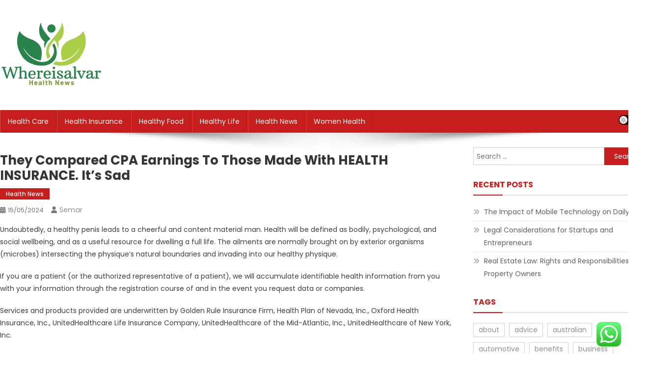

--- FILE ---
content_type: text/html; charset=UTF-8
request_url: https://whereisalvar.com/they-compared-cpa-earnings-to-those-made-with-health-insurance-its-sad.html
body_size: 16563
content:
<!doctype html>
<html lang="en-US" prefix="og: https://ogp.me/ns#">
<head>
<meta charset="UTF-8">
<meta name="viewport" content="width=device-width, initial-scale=1">
<link rel="profile" href="https://gmpg.org/xfn/11">

	<style>img:is([sizes="auto" i], [sizes^="auto," i]) { contain-intrinsic-size: 3000px 1500px }</style>
	
<!-- Search Engine Optimization by Rank Math PRO - https://rankmath.com/ -->
<title>They Compared CPA Earnings To Those Made With HEALTH INSURANCE. It&#039;s Sad - WIAlvar</title>
<meta name="description" content="Undoubtedly, a healthy penis leads to a cheerful and content material man. Health will be defined as bodily, psychological, and social wellbeing, and as a"/>
<meta name="robots" content="index, follow, max-snippet:-1, max-video-preview:-1, max-image-preview:large"/>
<link rel="canonical" href="https://whereisalvar.com/they-compared-cpa-earnings-to-those-made-with-health-insurance-its-sad.html" />
<meta property="og:locale" content="en_US" />
<meta property="og:type" content="article" />
<meta property="og:title" content="They Compared CPA Earnings To Those Made With HEALTH INSURANCE. It&#039;s Sad - WIAlvar" />
<meta property="og:description" content="Undoubtedly, a healthy penis leads to a cheerful and content material man. Health will be defined as bodily, psychological, and social wellbeing, and as a" />
<meta property="og:url" content="https://whereisalvar.com/they-compared-cpa-earnings-to-those-made-with-health-insurance-its-sad.html" />
<meta property="og:site_name" content="WIAlvar" />
<meta property="article:tag" content="definition" />
<meta property="article:tag" content="health" />
<meta property="article:tag" content="means" />
<meta property="article:section" content="Health News" />
<meta property="article:published_time" content="2024-05-15T11:40:47+07:00" />
<meta name="twitter:card" content="summary_large_image" />
<meta name="twitter:title" content="They Compared CPA Earnings To Those Made With HEALTH INSURANCE. It&#039;s Sad - WIAlvar" />
<meta name="twitter:description" content="Undoubtedly, a healthy penis leads to a cheerful and content material man. Health will be defined as bodily, psychological, and social wellbeing, and as a" />
<meta name="twitter:label1" content="Written by" />
<meta name="twitter:data1" content="semar" />
<meta name="twitter:label2" content="Time to read" />
<meta name="twitter:data2" content="3 minutes" />
<script type="application/ld+json" class="rank-math-schema-pro">{"@context":"https://schema.org","@graph":[{"@type":["Person","Organization"],"@id":"https://whereisalvar.com/#person","name":"WIAlvar","logo":{"@type":"ImageObject","@id":"https://whereisalvar.com/#logo","url":"https://whereisalvar.com/wp-content/uploads/2024/11/cropped-Black_And_White_Y2k_Star_Fashion_Style_Logo__5_-removebg-preview-150x142.png","contentUrl":"https://whereisalvar.com/wp-content/uploads/2024/11/cropped-Black_And_White_Y2k_Star_Fashion_Style_Logo__5_-removebg-preview-150x142.png","caption":"WIAlvar","inLanguage":"en-US"},"image":{"@type":"ImageObject","@id":"https://whereisalvar.com/#logo","url":"https://whereisalvar.com/wp-content/uploads/2024/11/cropped-Black_And_White_Y2k_Star_Fashion_Style_Logo__5_-removebg-preview-150x142.png","contentUrl":"https://whereisalvar.com/wp-content/uploads/2024/11/cropped-Black_And_White_Y2k_Star_Fashion_Style_Logo__5_-removebg-preview-150x142.png","caption":"WIAlvar","inLanguage":"en-US"}},{"@type":"WebSite","@id":"https://whereisalvar.com/#website","url":"https://whereisalvar.com","name":"WIAlvar","publisher":{"@id":"https://whereisalvar.com/#person"},"inLanguage":"en-US"},{"@type":"WebPage","@id":"https://whereisalvar.com/they-compared-cpa-earnings-to-those-made-with-health-insurance-its-sad.html#webpage","url":"https://whereisalvar.com/they-compared-cpa-earnings-to-those-made-with-health-insurance-its-sad.html","name":"They Compared CPA Earnings To Those Made With HEALTH INSURANCE. It&#039;s Sad - WIAlvar","datePublished":"2024-05-15T11:40:47+07:00","dateModified":"2024-05-15T11:40:47+07:00","isPartOf":{"@id":"https://whereisalvar.com/#website"},"inLanguage":"en-US"},{"@type":"Person","@id":"https://whereisalvar.com/author/semar","name":"semar","url":"https://whereisalvar.com/author/semar","image":{"@type":"ImageObject","@id":"https://secure.gravatar.com/avatar/878a048e06d6d0503f84665fd4e01679193a59026490fe7af11df282fef1c053?s=96&amp;d=mm&amp;r=g","url":"https://secure.gravatar.com/avatar/878a048e06d6d0503f84665fd4e01679193a59026490fe7af11df282fef1c053?s=96&amp;d=mm&amp;r=g","caption":"semar","inLanguage":"en-US"},"sameAs":["https://whereisalvar.com/"]},{"@type":"BlogPosting","headline":"They Compared CPA Earnings To Those Made With HEALTH INSURANCE. It&#039;s Sad - WIAlvar","datePublished":"2024-05-15T11:40:47+07:00","dateModified":"2024-05-15T11:40:47+07:00","articleSection":"Health News","author":{"@id":"https://whereisalvar.com/author/semar","name":"semar"},"publisher":{"@id":"https://whereisalvar.com/#person"},"description":"Undoubtedly, a healthy penis leads to a cheerful and content material man. Health will be defined as bodily, psychological, and social wellbeing, and as a","name":"They Compared CPA Earnings To Those Made With HEALTH INSURANCE. It&#039;s Sad - WIAlvar","@id":"https://whereisalvar.com/they-compared-cpa-earnings-to-those-made-with-health-insurance-its-sad.html#richSnippet","isPartOf":{"@id":"https://whereisalvar.com/they-compared-cpa-earnings-to-those-made-with-health-insurance-its-sad.html#webpage"},"inLanguage":"en-US","mainEntityOfPage":{"@id":"https://whereisalvar.com/they-compared-cpa-earnings-to-those-made-with-health-insurance-its-sad.html#webpage"}}]}</script>
<!-- /Rank Math WordPress SEO plugin -->

<link rel='dns-prefetch' href='//fonts.googleapis.com' />
<link rel="alternate" type="application/rss+xml" title="WIAlvar &raquo; Feed" href="https://whereisalvar.com/feed" />
<script type="text/javascript">
/* <![CDATA[ */
window._wpemojiSettings = {"baseUrl":"https:\/\/s.w.org\/images\/core\/emoji\/16.0.1\/72x72\/","ext":".png","svgUrl":"https:\/\/s.w.org\/images\/core\/emoji\/16.0.1\/svg\/","svgExt":".svg","source":{"concatemoji":"https:\/\/whereisalvar.com\/wp-includes\/js\/wp-emoji-release.min.js?ver=6.8.3"}};
/*! This file is auto-generated */
!function(s,n){var o,i,e;function c(e){try{var t={supportTests:e,timestamp:(new Date).valueOf()};sessionStorage.setItem(o,JSON.stringify(t))}catch(e){}}function p(e,t,n){e.clearRect(0,0,e.canvas.width,e.canvas.height),e.fillText(t,0,0);var t=new Uint32Array(e.getImageData(0,0,e.canvas.width,e.canvas.height).data),a=(e.clearRect(0,0,e.canvas.width,e.canvas.height),e.fillText(n,0,0),new Uint32Array(e.getImageData(0,0,e.canvas.width,e.canvas.height).data));return t.every(function(e,t){return e===a[t]})}function u(e,t){e.clearRect(0,0,e.canvas.width,e.canvas.height),e.fillText(t,0,0);for(var n=e.getImageData(16,16,1,1),a=0;a<n.data.length;a++)if(0!==n.data[a])return!1;return!0}function f(e,t,n,a){switch(t){case"flag":return n(e,"\ud83c\udff3\ufe0f\u200d\u26a7\ufe0f","\ud83c\udff3\ufe0f\u200b\u26a7\ufe0f")?!1:!n(e,"\ud83c\udde8\ud83c\uddf6","\ud83c\udde8\u200b\ud83c\uddf6")&&!n(e,"\ud83c\udff4\udb40\udc67\udb40\udc62\udb40\udc65\udb40\udc6e\udb40\udc67\udb40\udc7f","\ud83c\udff4\u200b\udb40\udc67\u200b\udb40\udc62\u200b\udb40\udc65\u200b\udb40\udc6e\u200b\udb40\udc67\u200b\udb40\udc7f");case"emoji":return!a(e,"\ud83e\udedf")}return!1}function g(e,t,n,a){var r="undefined"!=typeof WorkerGlobalScope&&self instanceof WorkerGlobalScope?new OffscreenCanvas(300,150):s.createElement("canvas"),o=r.getContext("2d",{willReadFrequently:!0}),i=(o.textBaseline="top",o.font="600 32px Arial",{});return e.forEach(function(e){i[e]=t(o,e,n,a)}),i}function t(e){var t=s.createElement("script");t.src=e,t.defer=!0,s.head.appendChild(t)}"undefined"!=typeof Promise&&(o="wpEmojiSettingsSupports",i=["flag","emoji"],n.supports={everything:!0,everythingExceptFlag:!0},e=new Promise(function(e){s.addEventListener("DOMContentLoaded",e,{once:!0})}),new Promise(function(t){var n=function(){try{var e=JSON.parse(sessionStorage.getItem(o));if("object"==typeof e&&"number"==typeof e.timestamp&&(new Date).valueOf()<e.timestamp+604800&&"object"==typeof e.supportTests)return e.supportTests}catch(e){}return null}();if(!n){if("undefined"!=typeof Worker&&"undefined"!=typeof OffscreenCanvas&&"undefined"!=typeof URL&&URL.createObjectURL&&"undefined"!=typeof Blob)try{var e="postMessage("+g.toString()+"("+[JSON.stringify(i),f.toString(),p.toString(),u.toString()].join(",")+"));",a=new Blob([e],{type:"text/javascript"}),r=new Worker(URL.createObjectURL(a),{name:"wpTestEmojiSupports"});return void(r.onmessage=function(e){c(n=e.data),r.terminate(),t(n)})}catch(e){}c(n=g(i,f,p,u))}t(n)}).then(function(e){for(var t in e)n.supports[t]=e[t],n.supports.everything=n.supports.everything&&n.supports[t],"flag"!==t&&(n.supports.everythingExceptFlag=n.supports.everythingExceptFlag&&n.supports[t]);n.supports.everythingExceptFlag=n.supports.everythingExceptFlag&&!n.supports.flag,n.DOMReady=!1,n.readyCallback=function(){n.DOMReady=!0}}).then(function(){return e}).then(function(){var e;n.supports.everything||(n.readyCallback(),(e=n.source||{}).concatemoji?t(e.concatemoji):e.wpemoji&&e.twemoji&&(t(e.twemoji),t(e.wpemoji)))}))}((window,document),window._wpemojiSettings);
/* ]]> */
</script>
<link rel='stylesheet' id='ht_ctc_main_css-css' href='https://whereisalvar.com/wp-content/plugins/click-to-chat-for-whatsapp/new/inc/assets/css/main.css?ver=4.33' type='text/css' media='all' />
<style id='wp-emoji-styles-inline-css' type='text/css'>

	img.wp-smiley, img.emoji {
		display: inline !important;
		border: none !important;
		box-shadow: none !important;
		height: 1em !important;
		width: 1em !important;
		margin: 0 0.07em !important;
		vertical-align: -0.1em !important;
		background: none !important;
		padding: 0 !important;
	}
</style>
<link rel='stylesheet' id='wp-block-library-css' href='https://whereisalvar.com/wp-includes/css/dist/block-library/style.min.css?ver=6.8.3' type='text/css' media='all' />
<style id='classic-theme-styles-inline-css' type='text/css'>
/*! This file is auto-generated */
.wp-block-button__link{color:#fff;background-color:#32373c;border-radius:9999px;box-shadow:none;text-decoration:none;padding:calc(.667em + 2px) calc(1.333em + 2px);font-size:1.125em}.wp-block-file__button{background:#32373c;color:#fff;text-decoration:none}
</style>
<style id='global-styles-inline-css' type='text/css'>
:root{--wp--preset--aspect-ratio--square: 1;--wp--preset--aspect-ratio--4-3: 4/3;--wp--preset--aspect-ratio--3-4: 3/4;--wp--preset--aspect-ratio--3-2: 3/2;--wp--preset--aspect-ratio--2-3: 2/3;--wp--preset--aspect-ratio--16-9: 16/9;--wp--preset--aspect-ratio--9-16: 9/16;--wp--preset--color--black: #000000;--wp--preset--color--cyan-bluish-gray: #abb8c3;--wp--preset--color--white: #ffffff;--wp--preset--color--pale-pink: #f78da7;--wp--preset--color--vivid-red: #cf2e2e;--wp--preset--color--luminous-vivid-orange: #ff6900;--wp--preset--color--luminous-vivid-amber: #fcb900;--wp--preset--color--light-green-cyan: #7bdcb5;--wp--preset--color--vivid-green-cyan: #00d084;--wp--preset--color--pale-cyan-blue: #8ed1fc;--wp--preset--color--vivid-cyan-blue: #0693e3;--wp--preset--color--vivid-purple: #9b51e0;--wp--preset--gradient--vivid-cyan-blue-to-vivid-purple: linear-gradient(135deg,rgba(6,147,227,1) 0%,rgb(155,81,224) 100%);--wp--preset--gradient--light-green-cyan-to-vivid-green-cyan: linear-gradient(135deg,rgb(122,220,180) 0%,rgb(0,208,130) 100%);--wp--preset--gradient--luminous-vivid-amber-to-luminous-vivid-orange: linear-gradient(135deg,rgba(252,185,0,1) 0%,rgba(255,105,0,1) 100%);--wp--preset--gradient--luminous-vivid-orange-to-vivid-red: linear-gradient(135deg,rgba(255,105,0,1) 0%,rgb(207,46,46) 100%);--wp--preset--gradient--very-light-gray-to-cyan-bluish-gray: linear-gradient(135deg,rgb(238,238,238) 0%,rgb(169,184,195) 100%);--wp--preset--gradient--cool-to-warm-spectrum: linear-gradient(135deg,rgb(74,234,220) 0%,rgb(151,120,209) 20%,rgb(207,42,186) 40%,rgb(238,44,130) 60%,rgb(251,105,98) 80%,rgb(254,248,76) 100%);--wp--preset--gradient--blush-light-purple: linear-gradient(135deg,rgb(255,206,236) 0%,rgb(152,150,240) 100%);--wp--preset--gradient--blush-bordeaux: linear-gradient(135deg,rgb(254,205,165) 0%,rgb(254,45,45) 50%,rgb(107,0,62) 100%);--wp--preset--gradient--luminous-dusk: linear-gradient(135deg,rgb(255,203,112) 0%,rgb(199,81,192) 50%,rgb(65,88,208) 100%);--wp--preset--gradient--pale-ocean: linear-gradient(135deg,rgb(255,245,203) 0%,rgb(182,227,212) 50%,rgb(51,167,181) 100%);--wp--preset--gradient--electric-grass: linear-gradient(135deg,rgb(202,248,128) 0%,rgb(113,206,126) 100%);--wp--preset--gradient--midnight: linear-gradient(135deg,rgb(2,3,129) 0%,rgb(40,116,252) 100%);--wp--preset--font-size--small: 13px;--wp--preset--font-size--medium: 20px;--wp--preset--font-size--large: 36px;--wp--preset--font-size--x-large: 42px;--wp--preset--spacing--20: 0.44rem;--wp--preset--spacing--30: 0.67rem;--wp--preset--spacing--40: 1rem;--wp--preset--spacing--50: 1.5rem;--wp--preset--spacing--60: 2.25rem;--wp--preset--spacing--70: 3.38rem;--wp--preset--spacing--80: 5.06rem;--wp--preset--shadow--natural: 6px 6px 9px rgba(0, 0, 0, 0.2);--wp--preset--shadow--deep: 12px 12px 50px rgba(0, 0, 0, 0.4);--wp--preset--shadow--sharp: 6px 6px 0px rgba(0, 0, 0, 0.2);--wp--preset--shadow--outlined: 6px 6px 0px -3px rgba(255, 255, 255, 1), 6px 6px rgba(0, 0, 0, 1);--wp--preset--shadow--crisp: 6px 6px 0px rgba(0, 0, 0, 1);}:where(.is-layout-flex){gap: 0.5em;}:where(.is-layout-grid){gap: 0.5em;}body .is-layout-flex{display: flex;}.is-layout-flex{flex-wrap: wrap;align-items: center;}.is-layout-flex > :is(*, div){margin: 0;}body .is-layout-grid{display: grid;}.is-layout-grid > :is(*, div){margin: 0;}:where(.wp-block-columns.is-layout-flex){gap: 2em;}:where(.wp-block-columns.is-layout-grid){gap: 2em;}:where(.wp-block-post-template.is-layout-flex){gap: 1.25em;}:where(.wp-block-post-template.is-layout-grid){gap: 1.25em;}.has-black-color{color: var(--wp--preset--color--black) !important;}.has-cyan-bluish-gray-color{color: var(--wp--preset--color--cyan-bluish-gray) !important;}.has-white-color{color: var(--wp--preset--color--white) !important;}.has-pale-pink-color{color: var(--wp--preset--color--pale-pink) !important;}.has-vivid-red-color{color: var(--wp--preset--color--vivid-red) !important;}.has-luminous-vivid-orange-color{color: var(--wp--preset--color--luminous-vivid-orange) !important;}.has-luminous-vivid-amber-color{color: var(--wp--preset--color--luminous-vivid-amber) !important;}.has-light-green-cyan-color{color: var(--wp--preset--color--light-green-cyan) !important;}.has-vivid-green-cyan-color{color: var(--wp--preset--color--vivid-green-cyan) !important;}.has-pale-cyan-blue-color{color: var(--wp--preset--color--pale-cyan-blue) !important;}.has-vivid-cyan-blue-color{color: var(--wp--preset--color--vivid-cyan-blue) !important;}.has-vivid-purple-color{color: var(--wp--preset--color--vivid-purple) !important;}.has-black-background-color{background-color: var(--wp--preset--color--black) !important;}.has-cyan-bluish-gray-background-color{background-color: var(--wp--preset--color--cyan-bluish-gray) !important;}.has-white-background-color{background-color: var(--wp--preset--color--white) !important;}.has-pale-pink-background-color{background-color: var(--wp--preset--color--pale-pink) !important;}.has-vivid-red-background-color{background-color: var(--wp--preset--color--vivid-red) !important;}.has-luminous-vivid-orange-background-color{background-color: var(--wp--preset--color--luminous-vivid-orange) !important;}.has-luminous-vivid-amber-background-color{background-color: var(--wp--preset--color--luminous-vivid-amber) !important;}.has-light-green-cyan-background-color{background-color: var(--wp--preset--color--light-green-cyan) !important;}.has-vivid-green-cyan-background-color{background-color: var(--wp--preset--color--vivid-green-cyan) !important;}.has-pale-cyan-blue-background-color{background-color: var(--wp--preset--color--pale-cyan-blue) !important;}.has-vivid-cyan-blue-background-color{background-color: var(--wp--preset--color--vivid-cyan-blue) !important;}.has-vivid-purple-background-color{background-color: var(--wp--preset--color--vivid-purple) !important;}.has-black-border-color{border-color: var(--wp--preset--color--black) !important;}.has-cyan-bluish-gray-border-color{border-color: var(--wp--preset--color--cyan-bluish-gray) !important;}.has-white-border-color{border-color: var(--wp--preset--color--white) !important;}.has-pale-pink-border-color{border-color: var(--wp--preset--color--pale-pink) !important;}.has-vivid-red-border-color{border-color: var(--wp--preset--color--vivid-red) !important;}.has-luminous-vivid-orange-border-color{border-color: var(--wp--preset--color--luminous-vivid-orange) !important;}.has-luminous-vivid-amber-border-color{border-color: var(--wp--preset--color--luminous-vivid-amber) !important;}.has-light-green-cyan-border-color{border-color: var(--wp--preset--color--light-green-cyan) !important;}.has-vivid-green-cyan-border-color{border-color: var(--wp--preset--color--vivid-green-cyan) !important;}.has-pale-cyan-blue-border-color{border-color: var(--wp--preset--color--pale-cyan-blue) !important;}.has-vivid-cyan-blue-border-color{border-color: var(--wp--preset--color--vivid-cyan-blue) !important;}.has-vivid-purple-border-color{border-color: var(--wp--preset--color--vivid-purple) !important;}.has-vivid-cyan-blue-to-vivid-purple-gradient-background{background: var(--wp--preset--gradient--vivid-cyan-blue-to-vivid-purple) !important;}.has-light-green-cyan-to-vivid-green-cyan-gradient-background{background: var(--wp--preset--gradient--light-green-cyan-to-vivid-green-cyan) !important;}.has-luminous-vivid-amber-to-luminous-vivid-orange-gradient-background{background: var(--wp--preset--gradient--luminous-vivid-amber-to-luminous-vivid-orange) !important;}.has-luminous-vivid-orange-to-vivid-red-gradient-background{background: var(--wp--preset--gradient--luminous-vivid-orange-to-vivid-red) !important;}.has-very-light-gray-to-cyan-bluish-gray-gradient-background{background: var(--wp--preset--gradient--very-light-gray-to-cyan-bluish-gray) !important;}.has-cool-to-warm-spectrum-gradient-background{background: var(--wp--preset--gradient--cool-to-warm-spectrum) !important;}.has-blush-light-purple-gradient-background{background: var(--wp--preset--gradient--blush-light-purple) !important;}.has-blush-bordeaux-gradient-background{background: var(--wp--preset--gradient--blush-bordeaux) !important;}.has-luminous-dusk-gradient-background{background: var(--wp--preset--gradient--luminous-dusk) !important;}.has-pale-ocean-gradient-background{background: var(--wp--preset--gradient--pale-ocean) !important;}.has-electric-grass-gradient-background{background: var(--wp--preset--gradient--electric-grass) !important;}.has-midnight-gradient-background{background: var(--wp--preset--gradient--midnight) !important;}.has-small-font-size{font-size: var(--wp--preset--font-size--small) !important;}.has-medium-font-size{font-size: var(--wp--preset--font-size--medium) !important;}.has-large-font-size{font-size: var(--wp--preset--font-size--large) !important;}.has-x-large-font-size{font-size: var(--wp--preset--font-size--x-large) !important;}
:where(.wp-block-post-template.is-layout-flex){gap: 1.25em;}:where(.wp-block-post-template.is-layout-grid){gap: 1.25em;}
:where(.wp-block-columns.is-layout-flex){gap: 2em;}:where(.wp-block-columns.is-layout-grid){gap: 2em;}
:root :where(.wp-block-pullquote){font-size: 1.5em;line-height: 1.6;}
</style>
<link rel='stylesheet' id='news-portal-fonts-css' href='https://fonts.googleapis.com/css?family=Roboto+Condensed%3A300italic%2C400italic%2C700italic%2C400%2C300%2C700%7CRoboto%3A300%2C400%2C400i%2C500%2C700%7CTitillium+Web%3A400%2C600%2C700%2C300&#038;subset=latin%2Clatin-ext' type='text/css' media='all' />
<link rel='stylesheet' id='news-portal-font-awesome-css' href='https://whereisalvar.com/wp-content/themes/news-portal/assets/library/font-awesome/css/all.min.css?ver=6.5.1' type='text/css' media='all' />
<link rel='stylesheet' id='lightslider-style-css' href='https://whereisalvar.com/wp-content/themes/news-portal/assets/library/lightslider/css/lightslider.min.css?ver=1.1.6' type='text/css' media='all' />
<link rel='stylesheet' id='news-portal-dark-style-css' href='https://whereisalvar.com/wp-content/themes/news-portal/assets/css/np-dark.css?ver=1.0.3' type='text/css' media='all' />
<link rel='stylesheet' id='news-portal-preloader-style-css' href='https://whereisalvar.com/wp-content/themes/news-portal/assets/css/np-preloader.css?ver=1.0.3' type='text/css' media='all' />
<link rel='stylesheet' id='skynews-google-font-css' href='https://fonts.googleapis.com/css?family=Poppins%3A300%2C400%2C400i%2C500%2C700&#038;subset=latin%2Clatin-ext' type='text/css' media='all' />
<link rel='stylesheet' id='news-portal-parent-style-css' href='https://whereisalvar.com/wp-content/themes/news-portal/style.css?ver=1.0.3' type='text/css' media='all' />
<link rel='stylesheet' id='news-portal-parent-responsive-css' href='https://whereisalvar.com/wp-content/themes/news-portal/assets/css/np-responsive.css?ver=1.0.3' type='text/css' media='all' />
<link rel='stylesheet' id='skynews-style-css' href='https://whereisalvar.com/wp-content/themes/skynews/style.css?ver=1.0.3' type='text/css' media='all' />
<link rel='stylesheet' id='skynews-responsive-css' href='https://whereisalvar.com/wp-content/themes/skynews/assets/css/sk-responsive.css?ver=1.0.3' type='text/css' media='all' />
<script type="text/javascript" src="https://whereisalvar.com/wp-includes/js/jquery/jquery.min.js?ver=3.7.1" id="jquery-core-js"></script>
<script type="text/javascript" src="https://whereisalvar.com/wp-includes/js/jquery/jquery-migrate.min.js?ver=3.4.1" id="jquery-migrate-js"></script>
<link rel="https://api.w.org/" href="https://whereisalvar.com/wp-json/" /><link rel="alternate" title="JSON" type="application/json" href="https://whereisalvar.com/wp-json/wp/v2/posts/232" /><link rel="EditURI" type="application/rsd+xml" title="RSD" href="https://whereisalvar.com/xmlrpc.php?rsd" />
<meta name="generator" content="WordPress 6.8.3" />
<link rel='shortlink' href='https://whereisalvar.com/?p=232' />
<link rel="alternate" title="oEmbed (JSON)" type="application/json+oembed" href="https://whereisalvar.com/wp-json/oembed/1.0/embed?url=https%3A%2F%2Fwhereisalvar.com%2Fthey-compared-cpa-earnings-to-those-made-with-health-insurance-its-sad.html" />
<link rel="alternate" title="oEmbed (XML)" type="text/xml+oembed" href="https://whereisalvar.com/wp-json/oembed/1.0/embed?url=https%3A%2F%2Fwhereisalvar.com%2Fthey-compared-cpa-earnings-to-those-made-with-health-insurance-its-sad.html&#038;format=xml" />
<link rel="icon" href="https://whereisalvar.com/wp-content/uploads/2024/11/cropped-Black_And_White_Y2k_Star_Fashion_Style_Logo__5_-removebg-preview-150x142.png" sizes="32x32" />
<link rel="icon" href="https://whereisalvar.com/wp-content/uploads/2024/11/cropped-Black_And_White_Y2k_Star_Fashion_Style_Logo__5_-removebg-preview.png" sizes="192x192" />
<link rel="apple-touch-icon" href="https://whereisalvar.com/wp-content/uploads/2024/11/cropped-Black_And_White_Y2k_Star_Fashion_Style_Logo__5_-removebg-preview.png" />
<meta name="msapplication-TileImage" content="https://whereisalvar.com/wp-content/uploads/2024/11/cropped-Black_And_White_Y2k_Star_Fashion_Style_Logo__5_-removebg-preview.png" />
<!--News Portal CSS -->
<style type="text/css">
.category-button.np-cat-1875 a{background:#00a9e0}.category-button.np-cat-1875 a:hover{background:#0077ae}.np-block-title .np-cat-1875{color:#00a9e0}.category-button.np-cat-1874 a{background:#00a9e0}.category-button.np-cat-1874 a:hover{background:#0077ae}.np-block-title .np-cat-1874{color:#00a9e0}.category-button.np-cat-1871 a{background:#00a9e0}.category-button.np-cat-1871 a:hover{background:#0077ae}.np-block-title .np-cat-1871{color:#00a9e0}.category-button.np-cat-1872 a{background:#00a9e0}.category-button.np-cat-1872 a:hover{background:#0077ae}.np-block-title .np-cat-1872{color:#00a9e0}.category-button.np-cat-1873 a{background:#00a9e0}.category-button.np-cat-1873 a:hover{background:#0077ae}.np-block-title .np-cat-1873{color:#00a9e0}.category-button.np-cat-2359 a{background:#00a9e0}.category-button.np-cat-2359 a:hover{background:#0077ae}.np-block-title .np-cat-2359{color:#00a9e0}.category-button.np-cat-2025 a{background:#00a9e0}.category-button.np-cat-2025 a:hover{background:#0077ae}.np-block-title .np-cat-2025{color:#00a9e0}.category-button.np-cat-1876 a{background:#00a9e0}.category-button.np-cat-1876 a:hover{background:#0077ae}.np-block-title .np-cat-1876{color:#00a9e0}.navigation .nav-links a,.bttn,button,input[type='button'],input[type='reset'],input[type='submit'],.navigation .nav-links a:hover,.bttn:hover,button,input[type='button']:hover,input[type='reset']:hover,input[type='submit']:hover,.widget_search .search-submit,.edit-link .post-edit-link,.reply .comment-reply-link,.np-top-header-wrap,.np-header-menu-wrapper,#site-navigation ul.sub-menu,#site-navigation ul.children,.np-header-menu-wrapper::before,.np-header-menu-wrapper::after,.np-header-search-wrapper .search-form-main .search-submit,.news_portal_slider .lSAction > a:hover,.news_portal_default_tabbed ul.widget-tabs li,.np-full-width-title-nav-wrap .carousel-nav-action .carousel-controls:hover,.news_portal_social_media .social-link a,.np-archive-more .np-button:hover,.error404 .page-title,#np-scrollup,.news_portal_featured_slider .slider-posts .lSAction > a:hover,div.wpforms-container-full .wpforms-form input[type='submit'],div.wpforms-container-full .wpforms-form button[type='submit'],div.wpforms-container-full .wpforms-form .wpforms-page-button,div.wpforms-container-full .wpforms-form input[type='submit']:hover,div.wpforms-container-full .wpforms-form button[type='submit']:hover,div.wpforms-container-full .wpforms-form .wpforms-page-button:hover,.widget.widget_tag_cloud a:hover{background:#029FB2}
.home .np-home-icon a,.np-home-icon a:hover,#site-navigation ul li:hover > a,#site-navigation ul li.current-menu-item > a,#site-navigation ul li.current_page_item > a,#site-navigation ul li.current-menu-ancestor > a,#site-navigation ul li.focus > a,.news_portal_default_tabbed ul.widget-tabs li.ui-tabs-active,.news_portal_default_tabbed ul.widget-tabs li:hover,.menu-toggle:hover,.menu-toggle:focus{background:#006d80}
.np-header-menu-block-wrap::before,.np-header-menu-block-wrap::after{border-right-color:#006d80}
a,a:hover,a:focus,a:active,.widget a:hover,.widget a:hover::before,.widget li:hover::before,.entry-footer a:hover,.comment-author .fn .url:hover,#cancel-comment-reply-link,#cancel-comment-reply-link:before,.logged-in-as a,.np-slide-content-wrap .post-title a:hover,#top-footer .widget a:hover,#top-footer .widget a:hover:before,#top-footer .widget li:hover:before,.news_portal_featured_posts .np-single-post .np-post-content .np-post-title a:hover,.news_portal_fullwidth_posts .np-single-post .np-post-title a:hover,.news_portal_block_posts .layout3 .np-primary-block-wrap .np-single-post .np-post-title a:hover,.news_portal_featured_posts .layout2 .np-single-post-wrap .np-post-content .np-post-title a:hover,.np-block-title,.widget-title,.page-header .page-title,.np-related-title,.np-post-meta span:hover,.np-post-meta span a:hover,.news_portal_featured_posts .layout2 .np-single-post-wrap .np-post-content .np-post-meta span:hover,.news_portal_featured_posts .layout2 .np-single-post-wrap .np-post-content .np-post-meta span a:hover,.np-post-title.small-size a:hover,#footer-navigation ul li a:hover,.entry-title a:hover,.entry-meta span a:hover,.entry-meta span:hover,.np-post-meta span:hover,.np-post-meta span a:hover,.news_portal_featured_posts .np-single-post-wrap .np-post-content .np-post-meta span:hover,.news_portal_featured_posts .np-single-post-wrap .np-post-content .np-post-meta span a:hover,.news_portal_featured_slider .featured-posts .np-single-post .np-post-content .np-post-title a:hover,.news-portal-search-results-wrap .news-portal-search-article-item .news-portal-search-post-element .posted-on:hover a,.news-portal-search-results-wrap .news-portal-search-article-item .news-portal-search-post-element .posted-on:hover:before,.news-portal-search-results-wrap .news-portal-search-article-item .news-portal-search-post-element .news-portal-search-post-title a:hover,.np-block-title,.widget-title,.page-header .page-title,.np-related-title,.widget_block .wp-block-group__inner-container > h1,.widget_block .wp-block-group__inner-container > h2,.widget_block .wp-block-group__inner-container > h3,.widget_block .wp-block-group__inner-container > h4,.widget_block .wp-block-group__inner-container > h5,.widget_block .wp-block-group__inner-container > h6{color:#029FB2}
.site-mode--dark .news_portal_featured_posts .np-single-post-wrap .np-post-content .np-post-title a:hover,.site-mode--dark .np-post-title.large-size a:hover,.site-mode--dark .np-post-title.small-size a:hover,.site-mode--dark .news-ticker-title>a:hover,.site-mode--dark .np-archive-post-content-wrapper .entry-title a:hover,.site-mode--dark h1.entry-title:hover,.site-mode--dark .news_portal_block_posts .layout4 .np-post-title a:hover{color:#029FB2}
.navigation .nav-links a,.bttn,button,input[type='button'],input[type='reset'],input[type='submit'],.widget_search .search-submit,.np-archive-more .np-button:hover,.widget.widget_tag_cloud a:hover{border-color:#029FB2}
.comment-list .comment-body,.np-header-search-wrapper .search-form-main{border-top-color:#029FB2}
.np-header-search-wrapper .search-form-main:before{border-bottom-color:#029FB2}
@media (max-width:768px){#site-navigation,.main-small-navigation li.current-menu-item > .sub-toggle i{background:#029FB2 !important}}
.news-portal-wave .np-rect,.news-portal-three-bounce .np-child,.news-portal-folding-cube .np-cube:before{background-color:#029FB2}
.site-title,.site-description{position:absolute;clip:rect(1px,1px,1px,1px)}
</style><!--Skynews CSS -->
<style type="text/css">
.category-button.np-cat-1875 a{background:#c61d1d}
.category-button.np-cat-1875 a:hover{background:#940000}
.np-block-title .np-cat-1875{color:#c61d1d}
.np-block-title .np-cat-1875:after{background:#c61d1d !important}
.category-button.np-cat-1874 a{background:#c61d1d}
.category-button.np-cat-1874 a:hover{background:#940000}
.np-block-title .np-cat-1874{color:#c61d1d}
.np-block-title .np-cat-1874:after{background:#c61d1d !important}
.category-button.np-cat-1871 a{background:#c61d1d}
.category-button.np-cat-1871 a:hover{background:#940000}
.np-block-title .np-cat-1871{color:#c61d1d}
.np-block-title .np-cat-1871:after{background:#c61d1d !important}
.category-button.np-cat-1872 a{background:#c61d1d}
.category-button.np-cat-1872 a:hover{background:#940000}
.np-block-title .np-cat-1872{color:#c61d1d}
.np-block-title .np-cat-1872:after{background:#c61d1d !important}
.category-button.np-cat-1873 a{background:#c61d1d}
.category-button.np-cat-1873 a:hover{background:#940000}
.np-block-title .np-cat-1873{color:#c61d1d}
.np-block-title .np-cat-1873:after{background:#c61d1d !important}
.category-button.np-cat-2359 a{background:#c61d1d}
.category-button.np-cat-2359 a:hover{background:#940000}
.np-block-title .np-cat-2359{color:#c61d1d}
.np-block-title .np-cat-2359:after{background:#c61d1d !important}
.category-button.np-cat-2025 a{background:#c61d1d}
.category-button.np-cat-2025 a:hover{background:#940000}
.np-block-title .np-cat-2025{color:#c61d1d}
.np-block-title .np-cat-2025:after{background:#c61d1d !important}
.category-button.np-cat-1876 a{background:#c61d1d}
.category-button.np-cat-1876 a:hover{background:#940000}
.np-block-title .np-cat-1876{color:#c61d1d}
.np-block-title .np-cat-1876:after{background:#c61d1d !important}
.site-title,.site-description{position:absolute;clip:rect(1px,1px,1px,1px)}
.navigation .nav-links a,.bttn,button,input[type='button'],input[type='reset'],input[type='submit'],.navigation .nav-links a:hover,.bttn:hover,button,input[type='button']:hover,input[type='reset']:hover,input[type='submit']:hover,.widget_search .search-submit,.edit-link .post-edit-link,.reply .comment-reply-link,.np-top-header-wrap,.np-header-menu-wrapper,#site-navigation ul.sub-menu,#site-navigation ul.children,.np-header-menu-wrapper::before,.np-header-menu-wrapper::after,.np-header-search-wrapper .search-form-main .search-submit,.news_portal_slider .lSAction > a:hover,.news_portal_default_tabbed ul.widget-tabs li,.np-full-width-title-nav-wrap .carousel-nav-action .carousel-controls:hover,.news_portal_social_media .social-link a,.np-archive-more .np-button:hover,.error404 .page-title,#np-scrollup,.news_portal_featured_slider .slider-posts .lSAction > a:hover,div.wpforms-container-full .wpforms-form input[type='submit'],div.wpforms-container-full .wpforms-form button[type='submit'],div.wpforms-container-full .wpforms-form .wpforms-page-button,div.wpforms-container-full .wpforms-form input[type='submit']:hover,div.wpforms-container-full .wpforms-form button[type='submit']:hover,div.wpforms-container-full .wpforms-form .wpforms-page-button:hover,.np-block-title .np-title:after,.np-block-title:after,.widget-title::after,.page-header .page-title::after,.np-related-title::after,#site-navigation ul li.focus>a ,.cvmm-cats-wrapper .cvmm-cat-count,.ticker-caption,.wp-block-search__button{background:#c61d1d}
.home .np-home-icon a,.np-home-icon a:hover,#site-navigation ul li:hover > a,#site-navigation ul li.current-menu-item > a,#site-navigation ul li.current_page_item > a,#site-navigation ul li.current-menu-ancestor > a,.news_portal_default_tabbed ul.widget-tabs li.ui-tabs-active,.news_portal_default_tabbed ul.widget-tabs li:hover{background:#940000}
.np-header-menu-block-wrap::before,.np-header-menu-block-wrap::after{border-right-color:#c61d1d}
a,a:hover,a:focus,a:active,.widget a:hover,.widget a:hover::before,.widget li:hover::before,.entry-footer a:hover,.comment-author .fn .url:hover,#cancel-comment-reply-link,#cancel-comment-reply-link:before,.logged-in-as a,.np-slide-content-wrap .post-title a:hover,#top-footer .widget a:hover,#top-footer .widget a:hover:before,#top-footer .widget li:hover:before,.news_portal_featured_posts .np-single-post .np-post-content .np-post-title a:hover,.news_portal_fullwidth_posts .np-single-post .np-post-title a:hover,.news_portal_block_posts .layout3 .np-primary-block-wrap .np-single-post .np-post-title a:hover,.news_portal_featured_posts .layout2 .np-single-post-wrap .np-post-content .np-post-title a:hover,.np-block-title,.widget-title,.page-header .page-title,.np-related-title,.np-post-meta span:hover,.np-post-meta span a:hover,.news_portal_featured_posts .layout2 .np-single-post-wrap .np-post-content .np-post-meta span:hover,.news_portal_featured_posts .layout2 .np-single-post-wrap .np-post-content .np-post-meta span a:hover,.np-post-title.small-size a:hover,#footer-navigation ul li a:hover,.entry-title a:hover,.entry-meta span a:hover,.entry-meta span:hover,.np-post-meta span:hover,.np-post-meta span a:hover,.news_portal_featured_posts .np-single-post-wrap .np-post-content .np-post-meta span:hover,.news_portal_featured_posts .np-single-post-wrap .np-post-content .np-post-meta span a:hover,.news_portal_featured_slider .featured-posts .np-single-post .np-post-content .np-post-title a:hover,.widget_block .wp-block-group__inner-container > h1,.widget_block .wp-block-group__inner-container > h2,.widget_block .wp-block-group__inner-container > h3,.widget_block .wp-block-group__inner-container > h4,.widget_block .wp-block-group__inner-container > h5,.widget_block .wp-block-group__inner-container > h6,.cvmm-block-post-filter--layout-default .cvmm-term-titles-wrap li.active,.cvmm-block-post-filter--layout-default .cvmm-term-titles-wrap li:hover ,.site-mode--dark .widget a:hover,.site-mode--dark .widget a:hover::before{color:#c61d1d}
.navigation .nav-links a,.bttn,button,input[type='button'],input[type='reset'],input[type='submit'],.widget_search .search-submit,.np-archive-more .np-button:hover{border-color:#c61d1d}
.comment-list .comment-body,.np-header-search-wrapper .search-form-main{border-top-color:#c61d1d}
.np-header-search-wrapper .search-form-main:before{border-bottom-color:#c61d1d}
@media (max-width:768px){#site-navigation,.main-small-navigation li.current-menu-item > .sub-toggle i{background:#c61d1d !important}}
div.wpforms-container-full .wpforms-form button[type='submit']{background:#c61d1d !important}
.np-logo-section-wrapper{background:#fff !important}
</style></head>

<body class="wp-singular post-template-default single single-post postid-232 single-format-standard wp-custom-logo wp-theme-news-portal wp-child-theme-skynews header-layout--default right-sidebar fullwidth_layout site-mode--light">


<div id="page" class="site">

	<a class="skip-link screen-reader-text" href="#content">Skip to content</a>

	<header id="masthead" class="site-header default" role="banner">

	<div class="np-logo-section-wrapper">
		<div class="mt-container">
			<div class="site-branding">
				<a href="https://whereisalvar.com/" class="custom-logo-link" rel="home"><img width="209" height="142" src="https://whereisalvar.com/wp-content/uploads/2024/11/cropped-Black_And_White_Y2k_Star_Fashion_Style_Logo__5_-removebg-preview.png" class="custom-logo" alt="WIAlvar" decoding="async" /></a>
									<p class="site-title"><a href="https://whereisalvar.com/" rel="home">WIAlvar</a></p>
									<p class="site-description">Information About Health News</p>
							</div><!-- .site-branding -->

			<div class="np-header-ads-area">
							</div><!-- .np-header-ads-area -->
		</div><!-- .mt-container -->
	</div><!-- .np-logo-section-wrapper -->

	<div id="np-menu-wrap" class="np-header-menu-wrapper">
		<div class="np-header-menu-block-wrap">
			<div class="mt-container">
								<div class="mt-header-menu-wrap">
					<a href="javascript:void(0)" class="menu-toggle"> <i class="fa fa-navicon"> </i> </a>
					<nav id="site-navigation" class="main-navigation" role="navigation">
						<div class="menu-secondary-menu-container"><ul id="primary-menu" class="menu"><li id="menu-item-33218" class="menu-item menu-item-type-taxonomy menu-item-object-category menu-item-33218"><a href="https://whereisalvar.com/category/health-care">Health Care</a></li>
<li id="menu-item-33219" class="menu-item menu-item-type-taxonomy menu-item-object-category menu-item-33219"><a href="https://whereisalvar.com/category/health-insurance">Health Insurance</a></li>
<li id="menu-item-33220" class="menu-item menu-item-type-taxonomy menu-item-object-category menu-item-33220"><a href="https://whereisalvar.com/category/healthy-food">Healthy Food</a></li>
<li id="menu-item-33221" class="menu-item menu-item-type-taxonomy menu-item-object-category menu-item-33221"><a href="https://whereisalvar.com/category/healthy-life">Healthy Life</a></li>
<li id="menu-item-33222" class="menu-item menu-item-type-taxonomy menu-item-object-category current-post-ancestor current-menu-parent current-post-parent menu-item-33222"><a href="https://whereisalvar.com/category/health-news">Health News</a></li>
<li id="menu-item-33223" class="menu-item menu-item-type-taxonomy menu-item-object-category menu-item-33223"><a href="https://whereisalvar.com/category/women-health">Women Health</a></li>
</ul></div>					</nav><!-- #site-navigation -->
				</div><!--  .mt-header-menu-wrap-->

				<div class="mt-header-search-live-wrap">
					        <div id="np-site-mode-wrap" class="np-icon-elements">
            <a id="mode-switcher" class="light-mode" data-site-mode="light-mode" href="#">
                <span class="site-mode-icon">site mode button</span>
            </a>
        </div><!-- #np-site-mode-wrap -->
				</div> <!-- mt-header-search-live-wrap -->
			</div><!-- .mt-container -->
		</div><!-- .np-header-menu-block-wrap -->
	</div><!-- .np-header-menu-wrapper -->

</header><!-- .site-header -->
	<div id="content" class="site-content">
		<div class="mt-container">
<div class="mt-single-content-wrapper">

	<div id="primary" class="content-area">
		<main id="main" class="site-main" role="main">

		
<article id="post-232" class="post-232 post type-post status-publish format-standard hentry category-health-news tag-definition tag-health tag-means">

	<div class="np-article-thumb">
			</div><!-- .np-article-thumb -->

	<header class="entry-header">
		<h1 class="entry-title">They Compared CPA Earnings To Those Made With HEALTH INSURANCE. It&#8217;s Sad</h1>		<div class="post-cats-list">
							<span class="category-button np-cat-1871"><a href="https://whereisalvar.com/category/health-news">Health News</a></span>
					</div>
		<div class="entry-meta">
			<span class="posted-on"><a href="https://whereisalvar.com/they-compared-cpa-earnings-to-those-made-with-health-insurance-its-sad.html" rel="bookmark"><time class="entry-date published updated" datetime="2024-05-15T11:40:47+07:00">15/05/2024</time></a></span><span class="byline"><span class="author vcard"><a class="url fn n" href="https://whereisalvar.com/author/semar">semar</a></span></span>		</div><!-- .entry-meta -->
	</header><!-- .entry-header -->

	<div class="entry-content">
		<p>Undoubtedly, a healthy penis leads to a cheerful and content material man. Health will be defined as bodily, psychological, and social wellbeing, and as a useful resource for dwelling a full life. The ailments are normally brought on by exterior organisms (microbes) intersecting the physique&#8217;s natural boundaries and invading into our healthy physique.</p>
<p>If you are a patient (or the authorized representative of a patient), we will accumulate identifiable health information from you with your information through the registration course of and in the event you request data or companies.</p>
<p>Services and products provided are underwritten by Golden Rule Insurance Firm, Health Plan of Nevada, Inc., Oxford Health Insurance, Inc., UnitedHealthcare Life Insurance Company, UnitedHealthcare of the Mid-Atlantic, Inc., UnitedHealthcare of New York, Inc.</p>
<h1>10 Most Vital Public Health Issues And Issues</h1>
<p>The healthcare discipline is the subject of a number of federal statutes, regulations, pointers, interpretive data, and model guidance. Some sufferers are getting stuck with sudden bills after the medical service has been supplied. OWH and the OWH helpline do not see sufferers and are unable to: diagnose your medical condition; present treatment; prescribe medicine; or refer you to specialists.</p>
<p>If You utilize these varieties, You might be consenting to supply Your info to Your medical care providers by this digital means of submission. 1 Institute of Medication, Committee on Monitoring Entry to Personal Health Care Services. Threat management is to observe the overall rule of thumb that any remuneration flowing between hospitals and physicians ought to be at truthful market worth for precise and obligatory items furnished or providers.</p>
<h2>Women&#8217;s Health</h2>
<p>The outcomes of your testing and medical history will present important information when designing an individualized treatment plan to attain the useful targets we set collectively.<br />
Conventional Chinese health beliefs adopt a holistic view emphasizing the importance of environmental components in rising danger of disease. Greenway Health, LLC (Greenwayâ€, Weâ€ or Usâ€), operates and hosts the patient portal website and providers (the Serviceâ€) on behalf of health care providers who present services to patients who register and make the most of the Service (Your Providerâ€ or Providersâ€).</p>
<p>This was strongly decided by the &#8216;persistent disease triad&#8217;, perceived satisfaction with care and cultural health beliefs. The fourth kind of health insurance protection is incapacity insurance coverage, which comes in three completely different types. Other researchers (reminiscent of R. Wilkinson, J. Lynch, and G. A. Kaplan) have discovered that socioeconomic standing strongly impacts health even when controlling for economic resources and access to health care.</p>
<p>Health is often monitored and generally maintained by way of the science of medicine, however may also be improved by individual health and wellness efforts, reminiscent of physical health, good diet, stress management, and good human relationships.</p>
<p>Insurance coverage provided by or by UnitedHealthcare Insurance Firm or its affiliates. We provide the Service on behalf of your Provider and due to this fact defend identifiable health info as required by the applicable agreement between Us and your Supplier and in accordance with relevant legislation.<br />
Social health, together with mental and physical health, is likely one of the key features to determine the overall well-being of an individual. Feeling capable and environment friendly ; with the ability to handle regular levels of stress , have good family and friends, and lead an impartial life; and with the ability to &#8220;bounce again,&#8221; or recover from hardships, are all indicators of mental health.</p>
<p>As a person of the Service and if obtainable, you might also select to use the secure messaging function of the Service which is able to allows the trade of communications between sufferers and the clinicians who treat them and which can include identifiable health data.</p>
<p>For schizophrenia sufferers, remedy plans from the onset of sickness should contain health promotion. You&#8217;ll be able to securely ask medical and insurance questions, request medical data, and ship documents and forms to your supplier. The brand new government should act urgently if it is to &#8220;divert the current mental health epidemic among young people&#8221;, NI&#8217;s children&#8217;s commissioner has mentioned.</p>
<p>Disabling permanent cookies may influence your use and entry of the Service and particularly won&#8217;t let you see any personalization (including your health file) on the Service that you could be activate. eleven) Non allopathic treatments: Some insurance corporations provide cover for treatments below ayurved, unnani and homeopathy.</p>
<p>However, you can also get gap insurance even if in case you have a serious medical coverage or short-term coverage, as a complement to offer further safety. Check out our interactive infographic to see progress towards the Access to Health Services objectives and other Healthy Individuals matter areas.</p>
	</div><!-- .entry-content -->

	<footer class="entry-footer">
		<span class="tags-links">Tagged <a href="https://whereisalvar.com/tag/definition" rel="tag">definition</a><a href="https://whereisalvar.com/tag/health" rel="tag">health</a><a href="https://whereisalvar.com/tag/means" rel="tag">means</a></span>	</footer><!-- .entry-footer -->
	
</article><!-- #post-232 -->
	<nav class="navigation post-navigation" aria-label="Posts">
		<h2 class="screen-reader-text">Post navigation</h2>
		<div class="nav-links"><div class="nav-previous"><a href="https://whereisalvar.com/take-home-lessons-on-health-insurance.html" rel="prev">Take Home Lessons On HEALTH INSURANCE</a></div><div class="nav-next"><a href="https://whereisalvar.com/access-to-health-services.html" rel="next">Access To Health Services</a></div></div>
	</nav><div class="np-related-section-wrapper"></div><!-- .np-related-section-wrapper -->
		</main><!-- #main -->
	</div><!-- #primary -->

	
<aside id="secondary" class="widget-area" role="complementary">
	<section id="search-2" class="widget widget_search"><form role="search" method="get" class="search-form" action="https://whereisalvar.com/">
				<label>
					<span class="screen-reader-text">Search for:</span>
					<input type="search" class="search-field" placeholder="Search &hellip;" value="" name="s" />
				</label>
				<input type="submit" class="search-submit" value="Search" />
			</form></section>
		<section id="recent-posts-2" class="widget widget_recent_entries">
		<h4 class="widget-title">Recent Posts</h4>
		<ul>
											<li>
					<a href="https://whereisalvar.com/the-impact-of-mobile-technology-on-daily-life.html">The Impact of Mobile Technology on Daily Life</a>
									</li>
											<li>
					<a href="https://whereisalvar.com/legal-considerations-for-startups-and-entrepreneurs.html">Legal Considerations for Startups and Entrepreneurs</a>
									</li>
											<li>
					<a href="https://whereisalvar.com/real-estate-law-rights-and-responsibilities-of-property-owners.html">Real Estate Law: Rights and Responsibilities of Property Owners</a>
									</li>
					</ul>

		</section><section id="tag_cloud-2" class="widget widget_tag_cloud"><h4 class="widget-title">Tags</h4><div class="tagcloud"><a href="https://whereisalvar.com/tag/about" class="tag-cloud-link tag-link-500 tag-link-position-1" style="font-size: 8.5316455696203pt;" aria-label="about (17 items)">about</a>
<a href="https://whereisalvar.com/tag/advice" class="tag-cloud-link tag-link-1113 tag-link-position-2" style="font-size: 10.037974683544pt;" aria-label="advice (26 items)">advice</a>
<a href="https://whereisalvar.com/tag/australian" class="tag-cloud-link tag-link-1122 tag-link-position-3" style="font-size: 9.0632911392405pt;" aria-label="australian (20 items)">australian</a>
<a href="https://whereisalvar.com/tag/automotive" class="tag-cloud-link tag-link-1351 tag-link-position-4" style="font-size: 10.569620253165pt;" aria-label="automotive (30 items)">automotive</a>
<a href="https://whereisalvar.com/tag/benefits" class="tag-cloud-link tag-link-1127 tag-link-position-5" style="font-size: 12.430379746835pt;" aria-label="benefits (49 items)">benefits</a>
<a href="https://whereisalvar.com/tag/business" class="tag-cloud-link tag-link-86 tag-link-position-6" style="font-size: 15.79746835443pt;" aria-label="business (118 items)">business</a>
<a href="https://whereisalvar.com/tag/china" class="tag-cloud-link tag-link-988 tag-link-position-7" style="font-size: 8.2658227848101pt;" aria-label="china (16 items)">china</a>
<a href="https://whereisalvar.com/tag/college" class="tag-cloud-link tag-link-799 tag-link-position-8" style="font-size: 8.5316455696203pt;" aria-label="college (17 items)">college</a>
<a href="https://whereisalvar.com/tag/coronavirus" class="tag-cloud-link tag-link-714 tag-link-position-9" style="font-size: 8.2658227848101pt;" aria-label="coronavirus (16 items)">coronavirus</a>
<a href="https://whereisalvar.com/tag/definition" class="tag-cloud-link tag-link-310 tag-link-position-10" style="font-size: 8.5316455696203pt;" aria-label="definition (17 items)">definition</a>
<a href="https://whereisalvar.com/tag/department" class="tag-cloud-link tag-link-796 tag-link-position-11" style="font-size: 11.721518987342pt;" aria-label="department (41 items)">department</a>
<a href="https://whereisalvar.com/tag/diets" class="tag-cloud-link tag-link-1159 tag-link-position-12" style="font-size: 9.0632911392405pt;" aria-label="diets (20 items)">diets</a>
<a href="https://whereisalvar.com/tag/education" class="tag-cloud-link tag-link-638 tag-link-position-13" style="font-size: 10.746835443038pt;" aria-label="education (31 items)">education</a>
<a href="https://whereisalvar.com/tag/estate" class="tag-cloud-link tag-link-1393 tag-link-position-14" style="font-size: 10.746835443038pt;" aria-label="estate (31 items)">estate</a>
<a href="https://whereisalvar.com/tag/evaluation" class="tag-cloud-link tag-link-464 tag-link-position-15" style="font-size: 8.5316455696203pt;" aria-label="evaluation (17 items)">evaluation</a>
<a href="https://whereisalvar.com/tag/fashion" class="tag-cloud-link tag-link-685 tag-link-position-16" style="font-size: 11.632911392405pt;" aria-label="fashion (40 items)">fashion</a>
<a href="https://whereisalvar.com/tag/fitness" class="tag-cloud-link tag-link-1010 tag-link-position-17" style="font-size: 10.037974683544pt;" aria-label="fitness (26 items)">fitness</a>
<a href="https://whereisalvar.com/tag/government" class="tag-cloud-link tag-link-762 tag-link-position-18" style="font-size: 8.7088607594937pt;" aria-label="government (18 items)">government</a>
<a href="https://whereisalvar.com/tag/headlines" class="tag-cloud-link tag-link-303 tag-link-position-19" style="font-size: 9.4177215189873pt;" aria-label="headlines (22 items)">headlines</a>
<a href="https://whereisalvar.com/tag/health" class="tag-cloud-link tag-link-636 tag-link-position-20" style="font-size: 22pt;" aria-label="health (603 items)">health</a>
<a href="https://whereisalvar.com/tag/healthcare" class="tag-cloud-link tag-link-1199 tag-link-position-21" style="font-size: 10.303797468354pt;" aria-label="healthcare (28 items)">healthcare</a>
<a href="https://whereisalvar.com/tag/healthy" class="tag-cloud-link tag-link-1201 tag-link-position-22" style="font-size: 11.632911392405pt;" aria-label="healthy (40 items)">healthy</a>
<a href="https://whereisalvar.com/tag/ideas" class="tag-cloud-link tag-link-175 tag-link-position-23" style="font-size: 8pt;" aria-label="ideas (15 items)">ideas</a>
<a href="https://whereisalvar.com/tag/improvement" class="tag-cloud-link tag-link-1377 tag-link-position-24" style="font-size: 10.924050632911pt;" aria-label="improvement (33 items)">improvement</a>
<a href="https://whereisalvar.com/tag/information" class="tag-cloud-link tag-link-308 tag-link-position-25" style="font-size: 11.810126582278pt;" aria-label="information (42 items)">information</a>
<a href="https://whereisalvar.com/tag/insurance" class="tag-cloud-link tag-link-108 tag-link-position-26" style="font-size: 12.253164556962pt;" aria-label="insurance (47 items)">insurance</a>
<a href="https://whereisalvar.com/tag/latest" class="tag-cloud-link tag-link-361 tag-link-position-27" style="font-size: 11.455696202532pt;" aria-label="latest (38 items)">latest</a>
<a href="https://whereisalvar.com/tag/leisure" class="tag-cloud-link tag-link-1230 tag-link-position-28" style="font-size: 10.746835443038pt;" aria-label="leisure (31 items)">leisure</a>
<a href="https://whereisalvar.com/tag/market" class="tag-cloud-link tag-link-173 tag-link-position-29" style="font-size: 8.8860759493671pt;" aria-label="market (19 items)">market</a>
<a href="https://whereisalvar.com/tag/medical" class="tag-cloud-link tag-link-1242 tag-link-position-30" style="font-size: 10.835443037975pt;" aria-label="medical (32 items)">medical</a>
<a href="https://whereisalvar.com/tag/mental" class="tag-cloud-link tag-link-1246 tag-link-position-31" style="font-size: 8.5316455696203pt;" aria-label="mental (17 items)">mental</a>
<a href="https://whereisalvar.com/tag/ministry" class="tag-cloud-link tag-link-1071 tag-link-position-32" style="font-size: 9.0632911392405pt;" aria-label="ministry (20 items)">ministry</a>
<a href="https://whereisalvar.com/tag/necessary" class="tag-cloud-link tag-link-1253 tag-link-position-33" style="font-size: 8.2658227848101pt;" aria-label="necessary (16 items)">necessary</a>
<a href="https://whereisalvar.com/tag/newest" class="tag-cloud-link tag-link-348 tag-link-position-34" style="font-size: 11.367088607595pt;" aria-label="newest (37 items)">newest</a>
<a href="https://whereisalvar.com/tag/online" class="tag-cloud-link tag-link-85 tag-link-position-35" style="font-size: 12.341772151899pt;" aria-label="online (48 items)">online</a>
<a href="https://whereisalvar.com/tag/penis" class="tag-cloud-link tag-link-1262 tag-link-position-36" style="font-size: 12.607594936709pt;" aria-label="penis (51 items)">penis</a>
<a href="https://whereisalvar.com/tag/plans" class="tag-cloud-link tag-link-328 tag-link-position-37" style="font-size: 9.7721518987342pt;" aria-label="plans (24 items)">plans</a>
<a href="https://whereisalvar.com/tag/residence" class="tag-cloud-link tag-link-509 tag-link-position-38" style="font-size: 9.2405063291139pt;" aria-label="residence (21 items)">residence</a>
<a href="https://whereisalvar.com/tag/safety" class="tag-cloud-link tag-link-1294 tag-link-position-39" style="font-size: 9.4177215189873pt;" aria-label="safety (22 items)">safety</a>
<a href="https://whereisalvar.com/tag/suggestions" class="tag-cloud-link tag-link-297 tag-link-position-40" style="font-size: 9.0632911392405pt;" aria-label="suggestions (20 items)">suggestions</a>
<a href="https://whereisalvar.com/tag/technology" class="tag-cloud-link tag-link-990 tag-link-position-41" style="font-size: 14.113924050633pt;" aria-label="technology (77 items)">technology</a>
<a href="https://whereisalvar.com/tag/travel" class="tag-cloud-link tag-link-1370 tag-link-position-42" style="font-size: 12.164556962025pt;" aria-label="travel (46 items)">travel</a>
<a href="https://whereisalvar.com/tag/wellness" class="tag-cloud-link tag-link-1335 tag-link-position-43" style="font-size: 11.189873417722pt;" aria-label="wellness (35 items)">wellness</a>
<a href="https://whereisalvar.com/tag/world" class="tag-cloud-link tag-link-302 tag-link-position-44" style="font-size: 8.7088607594937pt;" aria-label="world (18 items)">world</a>
<a href="https://whereisalvar.com/tag/worldwide" class="tag-cloud-link tag-link-368 tag-link-position-45" style="font-size: 9.0632911392405pt;" aria-label="worldwide (20 items)">worldwide</a></div>
</section><section id="nav_menu-2" class="widget widget_nav_menu"><div class="menu-about-us-container"><ul id="menu-about-us" class="menu"><li id="menu-item-31164" class="menu-item menu-item-type-post_type menu-item-object-page menu-item-31164"><a href="https://whereisalvar.com/sitemap">Sitemap</a></li>
<li id="menu-item-31165" class="menu-item menu-item-type-post_type menu-item-object-page menu-item-31165"><a href="https://whereisalvar.com/disclosure-policy">Disclosure Policy</a></li>
<li id="menu-item-31167" class="menu-item menu-item-type-post_type menu-item-object-page menu-item-31167"><a href="https://whereisalvar.com/contact-us">Contact Us</a></li>
</ul></div></section><section id="magenet_widget-2" class="widget widget_magenet_widget"><aside class="widget magenet_widget_box"><div class="mads-block"></div></aside></section><section id="custom_html-2" class="widget_text widget widget_custom_html"><div class="textwidget custom-html-widget"><meta name='outreach_verification' content='qqxq3DBVW3DQABHKV2xv' /></div></section><section id="execphp-9" class="widget widget_execphp">			<div class="execphpwidget"> </div>
		</section></aside><!-- #secondary -->

</div><!-- .mt-single-content-wrapper -->

<!-- wmm w -->
		</div><!-- .mt-container -->
	</div><!-- #content -->

	<footer id="colophon" class="site-footer" role="contentinfo"><div class="bottom-footer np-clearfix"><div class="mt-container">		<div class="site-info">
			<span class="np-copyright-text">
							</span>
			<span class="sep"> | </span>
			Theme: News Portal by <a href="https://mysterythemes.com/" rel="nofollow" target="_blank">Mystery Themes</a>.		</div><!-- .site-info -->
		<nav id="footer-navigation" class="footer-navigation" role="navigation">
					</nav><!-- #site-navigation -->
</div><!-- .mt-container --></div> <!-- bottom-footer --></footer><!-- #colophon --><div id="np-scrollup" class="animated arrow-hide"><i class="fa fa-chevron-up"></i></div></div><!-- #page -->

<script type="text/javascript">
<!--
var _acic={dataProvider:10};(function(){var e=document.createElement("script");e.type="text/javascript";e.async=true;e.src="https://www.acint.net/aci.js";var t=document.getElementsByTagName("script")[0];t.parentNode.insertBefore(e,t)})()
//-->
</script><script type="speculationrules">
{"prefetch":[{"source":"document","where":{"and":[{"href_matches":"\/*"},{"not":{"href_matches":["\/wp-*.php","\/wp-admin\/*","\/wp-content\/uploads\/*","\/wp-content\/*","\/wp-content\/plugins\/*","\/wp-content\/themes\/skynews\/*","\/wp-content\/themes\/news-portal\/*","\/*\\?(.+)"]}},{"not":{"selector_matches":"a[rel~=\"nofollow\"]"}},{"not":{"selector_matches":".no-prefetch, .no-prefetch a"}}]},"eagerness":"conservative"}]}
</script>
		<!-- Click to Chat - https://holithemes.com/plugins/click-to-chat/  v4.33 -->
									<div class="ht-ctc ht-ctc-chat ctc-analytics ctc_wp_desktop style-2  ht_ctc_entry_animation ht_ctc_an_entry_corner " id="ht-ctc-chat"  
				style="display: none;  position: fixed; bottom: 15px; right: 15px;"   >
								<div class="ht_ctc_style ht_ctc_chat_style">
				<div  style="display: flex; justify-content: center; align-items: center;  " class="ctc-analytics ctc_s_2">
	<p class="ctc-analytics ctc_cta ctc_cta_stick ht-ctc-cta  ht-ctc-cta-hover " style="padding: 0px 16px; line-height: 1.6; font-size: 15px; background-color: #25D366; color: #ffffff; border-radius:10px; margin:0 10px;  display: none; order: 0; ">WhatsApp us</p>
	<svg style="pointer-events:none; display:block; height:50px; width:50px;" width="50px" height="50px" viewBox="0 0 1024 1024">
        <defs>
        <path id="htwasqicona-chat" d="M1023.941 765.153c0 5.606-.171 17.766-.508 27.159-.824 22.982-2.646 52.639-5.401 66.151-4.141 20.306-10.392 39.472-18.542 55.425-9.643 18.871-21.943 35.775-36.559 50.364-14.584 14.56-31.472 26.812-50.315 36.416-16.036 8.172-35.322 14.426-55.744 18.549-13.378 2.701-42.812 4.488-65.648 5.3-9.402.336-21.564.505-27.15.505l-504.226-.081c-5.607 0-17.765-.172-27.158-.509-22.983-.824-52.639-2.646-66.152-5.4-20.306-4.142-39.473-10.392-55.425-18.542-18.872-9.644-35.775-21.944-50.364-36.56-14.56-14.584-26.812-31.471-36.415-50.314-8.174-16.037-14.428-35.323-18.551-55.744-2.7-13.378-4.487-42.812-5.3-65.649-.334-9.401-.503-21.563-.503-27.148l.08-504.228c0-5.607.171-17.766.508-27.159.825-22.983 2.646-52.639 5.401-66.151 4.141-20.306 10.391-39.473 18.542-55.426C34.154 93.24 46.455 76.336 61.07 61.747c14.584-14.559 31.472-26.812 50.315-36.416 16.037-8.172 35.324-14.426 55.745-18.549 13.377-2.701 42.812-4.488 65.648-5.3 9.402-.335 21.565-.504 27.149-.504l504.227.081c5.608 0 17.766.171 27.159.508 22.983.825 52.638 2.646 66.152 5.401 20.305 4.141 39.472 10.391 55.425 18.542 18.871 9.643 35.774 21.944 50.363 36.559 14.559 14.584 26.812 31.471 36.415 50.315 8.174 16.037 14.428 35.323 18.551 55.744 2.7 13.378 4.486 42.812 5.3 65.649.335 9.402.504 21.564.504 27.15l-.082 504.226z"/>
        </defs>
        <linearGradient id="htwasqiconb-chat" gradientUnits="userSpaceOnUse" x1="512.001" y1=".978" x2="512.001" y2="1025.023">
            <stop offset="0" stop-color="#61fd7d"/>
            <stop offset="1" stop-color="#2bb826"/>
        </linearGradient>
        <use xlink:href="#htwasqicona-chat" overflow="visible" style="fill: url(#htwasqiconb-chat)" fill="url(#htwasqiconb-chat)"/>
        <g>
            <path style="fill: #FFFFFF;" fill="#FFF" d="M783.302 243.246c-69.329-69.387-161.529-107.619-259.763-107.658-202.402 0-367.133 164.668-367.214 367.072-.026 64.699 16.883 127.854 49.017 183.522l-52.096 190.229 194.665-51.047c53.636 29.244 114.022 44.656 175.482 44.682h.151c202.382 0 367.128-164.688 367.21-367.094.039-98.087-38.121-190.319-107.452-259.706zM523.544 808.047h-.125c-54.767-.021-108.483-14.729-155.344-42.529l-11.146-6.612-115.517 30.293 30.834-112.592-7.259-11.544c-30.552-48.579-46.688-104.729-46.664-162.379.066-168.229 136.985-305.096 305.339-305.096 81.521.031 158.154 31.811 215.779 89.482s89.342 134.332 89.312 215.859c-.066 168.243-136.984 305.118-305.209 305.118zm167.415-228.515c-9.177-4.591-54.286-26.782-62.697-29.843-8.41-3.062-14.526-4.592-20.645 4.592-6.115 9.182-23.699 29.843-29.053 35.964-5.352 6.122-10.704 6.888-19.879 2.296-9.176-4.591-38.74-14.277-73.786-45.526-27.275-24.319-45.691-54.359-51.043-63.543-5.352-9.183-.569-14.146 4.024-18.72 4.127-4.109 9.175-10.713 13.763-16.069 4.587-5.355 6.117-9.183 9.175-15.304 3.059-6.122 1.529-11.479-.765-16.07-2.293-4.591-20.644-49.739-28.29-68.104-7.447-17.886-15.013-15.466-20.645-15.747-5.346-.266-11.469-.322-17.585-.322s-16.057 2.295-24.467 11.478-32.113 31.374-32.113 76.521c0 45.147 32.877 88.764 37.465 94.885 4.588 6.122 64.699 98.771 156.741 138.502 21.892 9.45 38.982 15.094 52.308 19.322 21.98 6.979 41.982 5.995 57.793 3.634 17.628-2.633 54.284-22.189 61.932-43.615 7.646-21.427 7.646-39.791 5.352-43.617-2.294-3.826-8.41-6.122-17.585-10.714z"/>
        </g>
        </svg></div>
				</div>
			</div>
							<span class="ht_ctc_chat_data" data-settings="{&quot;number&quot;:&quot;6289634888810&quot;,&quot;pre_filled&quot;:&quot;&quot;,&quot;dis_m&quot;:&quot;show&quot;,&quot;dis_d&quot;:&quot;show&quot;,&quot;css&quot;:&quot;display: none; cursor: pointer; z-index: 99999999;&quot;,&quot;pos_d&quot;:&quot;position: fixed; bottom: 15px; right: 15px;&quot;,&quot;pos_m&quot;:&quot;position: fixed; bottom: 15px; right: 15px;&quot;,&quot;side_d&quot;:&quot;right&quot;,&quot;side_m&quot;:&quot;right&quot;,&quot;schedule&quot;:&quot;no&quot;,&quot;se&quot;:150,&quot;ani&quot;:&quot;no-animation&quot;,&quot;url_target_d&quot;:&quot;_blank&quot;,&quot;ga&quot;:&quot;yes&quot;,&quot;fb&quot;:&quot;yes&quot;,&quot;webhook_format&quot;:&quot;json&quot;,&quot;g_init&quot;:&quot;default&quot;,&quot;g_an_event_name&quot;:&quot;click to chat&quot;,&quot;pixel_event_name&quot;:&quot;Click to Chat by HoliThemes&quot;}" data-rest="21305d37da"></span>
				<script type="text/javascript" id="ht_ctc_app_js-js-extra">
/* <![CDATA[ */
var ht_ctc_chat_var = {"number":"6289634888810","pre_filled":"","dis_m":"show","dis_d":"show","css":"display: none; cursor: pointer; z-index: 99999999;","pos_d":"position: fixed; bottom: 15px; right: 15px;","pos_m":"position: fixed; bottom: 15px; right: 15px;","side_d":"right","side_m":"right","schedule":"no","se":"150","ani":"no-animation","url_target_d":"_blank","ga":"yes","fb":"yes","webhook_format":"json","g_init":"default","g_an_event_name":"click to chat","pixel_event_name":"Click to Chat by HoliThemes"};
var ht_ctc_variables = {"g_an_event_name":"click to chat","pixel_event_type":"trackCustom","pixel_event_name":"Click to Chat by HoliThemes","g_an_params":["g_an_param_1","g_an_param_2","g_an_param_3"],"g_an_param_1":{"key":"number","value":"{number}"},"g_an_param_2":{"key":"title","value":"{title}"},"g_an_param_3":{"key":"url","value":"{url}"},"pixel_params":["pixel_param_1","pixel_param_2","pixel_param_3","pixel_param_4"],"pixel_param_1":{"key":"Category","value":"Click to Chat for WhatsApp"},"pixel_param_2":{"key":"ID","value":"{number}"},"pixel_param_3":{"key":"Title","value":"{title}"},"pixel_param_4":{"key":"URL","value":"{url}"}};
/* ]]> */
</script>
<script type="text/javascript" src="https://whereisalvar.com/wp-content/plugins/click-to-chat-for-whatsapp/new/inc/assets/js/app.js?ver=4.33" id="ht_ctc_app_js-js" defer="defer" data-wp-strategy="defer"></script>
<script type="text/javascript" src="https://whereisalvar.com/wp-content/themes/news-portal/assets/js/navigation.js?ver=1.0.3" id="news-portal-navigation-js"></script>
<script type="text/javascript" src="https://whereisalvar.com/wp-content/themes/news-portal/assets/library/sticky/jquery.sticky.js?ver=20150416" id="jquery-sticky-js"></script>
<script type="text/javascript" src="https://whereisalvar.com/wp-content/themes/news-portal/assets/js/skip-link-focus-fix.js?ver=1.0.3" id="news-portal-skip-link-focus-fix-js"></script>
<script type="text/javascript" src="https://whereisalvar.com/wp-content/themes/news-portal/assets/library/lightslider/js/lightslider.min.js?ver=1.1.6" id="lightslider-js"></script>
<script type="text/javascript" src="https://whereisalvar.com/wp-includes/js/jquery/ui/core.min.js?ver=1.13.3" id="jquery-ui-core-js"></script>
<script type="text/javascript" src="https://whereisalvar.com/wp-includes/js/jquery/ui/tabs.min.js?ver=1.13.3" id="jquery-ui-tabs-js"></script>
<script type="text/javascript" src="https://whereisalvar.com/wp-content/themes/news-portal/assets/library/sticky/theia-sticky-sidebar.min.js?ver=1.7.0" id="theia-sticky-sidebar-js"></script>
<script type="text/javascript" id="news-portal-custom-script-js-extra">
/* <![CDATA[ */
var mtObject = {"menu_sticky":"true","liveSearch":"true","ajaxUrl":"https:\/\/whereisalvar.com\/wp-admin\/admin-ajax.php","_wpnonce":"546865e2a0","inner_sticky":"true","front_sticky":"true"};
/* ]]> */
</script>
<script type="text/javascript" src="https://whereisalvar.com/wp-content/themes/news-portal/assets/js/np-custom-scripts.js?ver=1.0.3" id="news-portal-custom-script-js"></script>

<script defer src="https://static.cloudflareinsights.com/beacon.min.js/vcd15cbe7772f49c399c6a5babf22c1241717689176015" integrity="sha512-ZpsOmlRQV6y907TI0dKBHq9Md29nnaEIPlkf84rnaERnq6zvWvPUqr2ft8M1aS28oN72PdrCzSjY4U6VaAw1EQ==" data-cf-beacon='{"version":"2024.11.0","token":"306d3799cc9648969fc10021e2843980","r":1,"server_timing":{"name":{"cfCacheStatus":true,"cfEdge":true,"cfExtPri":true,"cfL4":true,"cfOrigin":true,"cfSpeedBrain":true},"location_startswith":null}}' crossorigin="anonymous"></script>
</body>
</html>

--- FILE ---
content_type: text/css; charset=UTF-8
request_url: https://whereisalvar.com/wp-content/themes/skynews/assets/css/sk-responsive.css?ver=1.0.3
body_size: -214
content:

@media (max-width: 1200px) {
    .mt-container{
      width: 100% !important;
    }
  }

  @media (max-width: 768px) {
    .menu-toggle {
      color: #fff !important;
    }

    .boxed_layout #page {
      width: 100%;
    }
  }

  @media (max-width: 600px) {
    .news_portal_featured_posts .np-single-post-wrap .np-post-thumb {
      width: 30%;
    }

    .news_portal_featured_posts .np-single-post-wrap .np-post-content {
      width: 65%;
    }

    body.logged-in {
      margin-top: -50px;
      padding-top: 50px;
    }

    .logged-in #page {
      margin: -4px;
    }
  }